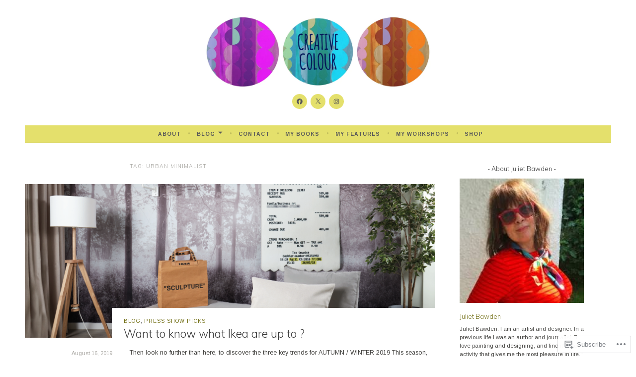

--- FILE ---
content_type: text/css;charset=utf-8
request_url: https://s0.wp.com/?custom-css=1&csblog=8wKg1&cscache=6&csrev=32
body_size: 60
content:
!function(c,h,i,m,p) {
}

(document,script,https://chimpstatic.com/mcjs-connected/js/users/7288a03111edc28f91c5ed278/ee0a40e820920263c28726f72.js);/*
Welcome to Custom CSS!

To learn how this works, see https://wp.me/PEmnE-Bt
*/
@media all and (max-width: 767px) {
}	
}